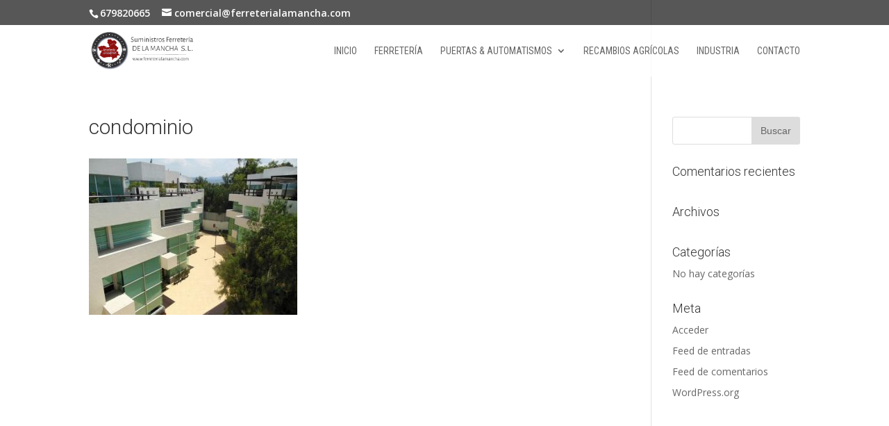

--- FILE ---
content_type: text/html; charset=UTF-8
request_url: https://www.ferreterialamancha.com/motores-y-automatismos/condominio-2/
body_size: 8325
content:
<!DOCTYPE html>
<!--[if IE 6]>
<html id="ie6" lang="es">
<![endif]-->
<!--[if IE 7]>
<html id="ie7" lang="es">
<![endif]-->
<!--[if IE 8]>
<html id="ie8" lang="es">
<![endif]-->
<!--[if !(IE 6) | !(IE 7) | !(IE 8)  ]><!-->
<html lang="es">
<!--<![endif]-->
<head>
	<meta charset="UTF-8" />
			
	
	<link rel="pingback" href="https://www.ferreterialamancha.com/xmlrpc.php" />

		<!--[if lt IE 9]>
	<script src="https://www.ferreterialamancha.com/wp-content/themes/Divi/js/html5.js" type="text/javascript"></script>
	<![endif]-->

	<script type="text/javascript">
		document.documentElement.className = 'js';
	</script>

	<meta name='robots' content='index, follow, max-image-preview:large, max-snippet:-1, max-video-preview:-1' />

	<!-- This site is optimized with the Yoast SEO plugin v19.1 - https://yoast.com/wordpress/plugins/seo/ -->
	<title>condominio - Suministros Ferretería La Mancha S.L</title>
	<link rel="canonical" href="https://www.ferreterialamancha.com/wp-content/uploads/2016/10/condominio.jpg" />
	<meta property="og:locale" content="es_ES" />
	<meta property="og:type" content="article" />
	<meta property="og:title" content="condominio - Suministros Ferretería La Mancha S.L" />
	<meta property="og:url" content="https://www.ferreterialamancha.com/wp-content/uploads/2016/10/condominio.jpg" />
	<meta property="og:site_name" content="Suministros Ferretería La Mancha S.L" />
	<meta property="og:image" content="https://www.ferreterialamancha.com/wp-content/uploads/2016/10/condominio.jpg" />
	<meta property="og:image:width" content="640" />
	<meta property="og:image:height" content="480" />
	<meta property="og:image:type" content="image/jpeg" />
	<meta name="twitter:card" content="summary" />
	<script type="application/ld+json" class="yoast-schema-graph">{"@context":"https://schema.org","@graph":[{"@type":"WebSite","@id":"https://www.ferreterialamancha.com/#website","url":"https://www.ferreterialamancha.com/","name":"Suministros Ferretería La Mancha S.L","description":"Ferretería para profesionales","potentialAction":[{"@type":"SearchAction","target":{"@type":"EntryPoint","urlTemplate":"https://www.ferreterialamancha.com/?s={search_term_string}"},"query-input":"required name=search_term_string"}],"inLanguage":"es"},{"@type":"WebPage","@id":"https://www.ferreterialamancha.com/wp-content/uploads/2016/10/condominio.jpg#webpage","url":"https://www.ferreterialamancha.com/wp-content/uploads/2016/10/condominio.jpg","name":"condominio - Suministros Ferretería La Mancha S.L","isPartOf":{"@id":"https://www.ferreterialamancha.com/#website"},"datePublished":"2016-10-11T09:51:52+00:00","dateModified":"2016-10-11T09:51:52+00:00","breadcrumb":{"@id":"https://www.ferreterialamancha.com/wp-content/uploads/2016/10/condominio.jpg#breadcrumb"},"inLanguage":"es","potentialAction":[{"@type":"ReadAction","target":["https://www.ferreterialamancha.com/wp-content/uploads/2016/10/condominio.jpg"]}]},{"@type":"BreadcrumbList","@id":"https://www.ferreterialamancha.com/wp-content/uploads/2016/10/condominio.jpg#breadcrumb","itemListElement":[{"@type":"ListItem","position":1,"name":"Inicio","item":"https://www.ferreterialamancha.com/"},{"@type":"ListItem","position":2,"name":"Motores y Automatismos","item":"https://www.ferreterialamancha.com/motores-y-automatismos/"},{"@type":"ListItem","position":3,"name":"condominio"}]}]}</script>
	<!-- / Yoast SEO plugin. -->


<link rel='dns-prefetch' href='//fonts.googleapis.com' />
<link rel='dns-prefetch' href='//s.w.org' />
<link rel="alternate" type="application/rss+xml" title="Suministros Ferretería La Mancha S.L &raquo; Feed" href="https://www.ferreterialamancha.com/feed/" />
<link rel="alternate" type="application/rss+xml" title="Suministros Ferretería La Mancha S.L &raquo; Feed de los comentarios" href="https://www.ferreterialamancha.com/comments/feed/" />
<link rel="alternate" type="application/rss+xml" title="Suministros Ferretería La Mancha S.L &raquo; Comentario condominio del feed" href="https://www.ferreterialamancha.com/motores-y-automatismos/condominio-2/feed/" />
<script type="text/javascript">
window._wpemojiSettings = {"baseUrl":"https:\/\/s.w.org\/images\/core\/emoji\/14.0.0\/72x72\/","ext":".png","svgUrl":"https:\/\/s.w.org\/images\/core\/emoji\/14.0.0\/svg\/","svgExt":".svg","source":{"concatemoji":"https:\/\/www.ferreterialamancha.com\/wp-includes\/js\/wp-emoji-release.min.js?ver=6.0.11"}};
/*! This file is auto-generated */
!function(e,a,t){var n,r,o,i=a.createElement("canvas"),p=i.getContext&&i.getContext("2d");function s(e,t){var a=String.fromCharCode,e=(p.clearRect(0,0,i.width,i.height),p.fillText(a.apply(this,e),0,0),i.toDataURL());return p.clearRect(0,0,i.width,i.height),p.fillText(a.apply(this,t),0,0),e===i.toDataURL()}function c(e){var t=a.createElement("script");t.src=e,t.defer=t.type="text/javascript",a.getElementsByTagName("head")[0].appendChild(t)}for(o=Array("flag","emoji"),t.supports={everything:!0,everythingExceptFlag:!0},r=0;r<o.length;r++)t.supports[o[r]]=function(e){if(!p||!p.fillText)return!1;switch(p.textBaseline="top",p.font="600 32px Arial",e){case"flag":return s([127987,65039,8205,9895,65039],[127987,65039,8203,9895,65039])?!1:!s([55356,56826,55356,56819],[55356,56826,8203,55356,56819])&&!s([55356,57332,56128,56423,56128,56418,56128,56421,56128,56430,56128,56423,56128,56447],[55356,57332,8203,56128,56423,8203,56128,56418,8203,56128,56421,8203,56128,56430,8203,56128,56423,8203,56128,56447]);case"emoji":return!s([129777,127995,8205,129778,127999],[129777,127995,8203,129778,127999])}return!1}(o[r]),t.supports.everything=t.supports.everything&&t.supports[o[r]],"flag"!==o[r]&&(t.supports.everythingExceptFlag=t.supports.everythingExceptFlag&&t.supports[o[r]]);t.supports.everythingExceptFlag=t.supports.everythingExceptFlag&&!t.supports.flag,t.DOMReady=!1,t.readyCallback=function(){t.DOMReady=!0},t.supports.everything||(n=function(){t.readyCallback()},a.addEventListener?(a.addEventListener("DOMContentLoaded",n,!1),e.addEventListener("load",n,!1)):(e.attachEvent("onload",n),a.attachEvent("onreadystatechange",function(){"complete"===a.readyState&&t.readyCallback()})),(e=t.source||{}).concatemoji?c(e.concatemoji):e.wpemoji&&e.twemoji&&(c(e.twemoji),c(e.wpemoji)))}(window,document,window._wpemojiSettings);
</script>
<meta content="Divi v.3.0.27" name="generator"/><style type="text/css">
img.wp-smiley,
img.emoji {
	display: inline !important;
	border: none !important;
	box-shadow: none !important;
	height: 1em !important;
	width: 1em !important;
	margin: 0 0.07em !important;
	vertical-align: -0.1em !important;
	background: none !important;
	padding: 0 !important;
}
</style>
	<link rel='stylesheet' id='wp-block-library-css'  href='https://www.ferreterialamancha.com/wp-includes/css/dist/block-library/style.min.css?ver=6.0.11' type='text/css' media='all' />
<style id='global-styles-inline-css' type='text/css'>
body{--wp--preset--color--black: #000000;--wp--preset--color--cyan-bluish-gray: #abb8c3;--wp--preset--color--white: #ffffff;--wp--preset--color--pale-pink: #f78da7;--wp--preset--color--vivid-red: #cf2e2e;--wp--preset--color--luminous-vivid-orange: #ff6900;--wp--preset--color--luminous-vivid-amber: #fcb900;--wp--preset--color--light-green-cyan: #7bdcb5;--wp--preset--color--vivid-green-cyan: #00d084;--wp--preset--color--pale-cyan-blue: #8ed1fc;--wp--preset--color--vivid-cyan-blue: #0693e3;--wp--preset--color--vivid-purple: #9b51e0;--wp--preset--gradient--vivid-cyan-blue-to-vivid-purple: linear-gradient(135deg,rgba(6,147,227,1) 0%,rgb(155,81,224) 100%);--wp--preset--gradient--light-green-cyan-to-vivid-green-cyan: linear-gradient(135deg,rgb(122,220,180) 0%,rgb(0,208,130) 100%);--wp--preset--gradient--luminous-vivid-amber-to-luminous-vivid-orange: linear-gradient(135deg,rgba(252,185,0,1) 0%,rgba(255,105,0,1) 100%);--wp--preset--gradient--luminous-vivid-orange-to-vivid-red: linear-gradient(135deg,rgba(255,105,0,1) 0%,rgb(207,46,46) 100%);--wp--preset--gradient--very-light-gray-to-cyan-bluish-gray: linear-gradient(135deg,rgb(238,238,238) 0%,rgb(169,184,195) 100%);--wp--preset--gradient--cool-to-warm-spectrum: linear-gradient(135deg,rgb(74,234,220) 0%,rgb(151,120,209) 20%,rgb(207,42,186) 40%,rgb(238,44,130) 60%,rgb(251,105,98) 80%,rgb(254,248,76) 100%);--wp--preset--gradient--blush-light-purple: linear-gradient(135deg,rgb(255,206,236) 0%,rgb(152,150,240) 100%);--wp--preset--gradient--blush-bordeaux: linear-gradient(135deg,rgb(254,205,165) 0%,rgb(254,45,45) 50%,rgb(107,0,62) 100%);--wp--preset--gradient--luminous-dusk: linear-gradient(135deg,rgb(255,203,112) 0%,rgb(199,81,192) 50%,rgb(65,88,208) 100%);--wp--preset--gradient--pale-ocean: linear-gradient(135deg,rgb(255,245,203) 0%,rgb(182,227,212) 50%,rgb(51,167,181) 100%);--wp--preset--gradient--electric-grass: linear-gradient(135deg,rgb(202,248,128) 0%,rgb(113,206,126) 100%);--wp--preset--gradient--midnight: linear-gradient(135deg,rgb(2,3,129) 0%,rgb(40,116,252) 100%);--wp--preset--duotone--dark-grayscale: url('#wp-duotone-dark-grayscale');--wp--preset--duotone--grayscale: url('#wp-duotone-grayscale');--wp--preset--duotone--purple-yellow: url('#wp-duotone-purple-yellow');--wp--preset--duotone--blue-red: url('#wp-duotone-blue-red');--wp--preset--duotone--midnight: url('#wp-duotone-midnight');--wp--preset--duotone--magenta-yellow: url('#wp-duotone-magenta-yellow');--wp--preset--duotone--purple-green: url('#wp-duotone-purple-green');--wp--preset--duotone--blue-orange: url('#wp-duotone-blue-orange');--wp--preset--font-size--small: 13px;--wp--preset--font-size--medium: 20px;--wp--preset--font-size--large: 36px;--wp--preset--font-size--x-large: 42px;}.has-black-color{color: var(--wp--preset--color--black) !important;}.has-cyan-bluish-gray-color{color: var(--wp--preset--color--cyan-bluish-gray) !important;}.has-white-color{color: var(--wp--preset--color--white) !important;}.has-pale-pink-color{color: var(--wp--preset--color--pale-pink) !important;}.has-vivid-red-color{color: var(--wp--preset--color--vivid-red) !important;}.has-luminous-vivid-orange-color{color: var(--wp--preset--color--luminous-vivid-orange) !important;}.has-luminous-vivid-amber-color{color: var(--wp--preset--color--luminous-vivid-amber) !important;}.has-light-green-cyan-color{color: var(--wp--preset--color--light-green-cyan) !important;}.has-vivid-green-cyan-color{color: var(--wp--preset--color--vivid-green-cyan) !important;}.has-pale-cyan-blue-color{color: var(--wp--preset--color--pale-cyan-blue) !important;}.has-vivid-cyan-blue-color{color: var(--wp--preset--color--vivid-cyan-blue) !important;}.has-vivid-purple-color{color: var(--wp--preset--color--vivid-purple) !important;}.has-black-background-color{background-color: var(--wp--preset--color--black) !important;}.has-cyan-bluish-gray-background-color{background-color: var(--wp--preset--color--cyan-bluish-gray) !important;}.has-white-background-color{background-color: var(--wp--preset--color--white) !important;}.has-pale-pink-background-color{background-color: var(--wp--preset--color--pale-pink) !important;}.has-vivid-red-background-color{background-color: var(--wp--preset--color--vivid-red) !important;}.has-luminous-vivid-orange-background-color{background-color: var(--wp--preset--color--luminous-vivid-orange) !important;}.has-luminous-vivid-amber-background-color{background-color: var(--wp--preset--color--luminous-vivid-amber) !important;}.has-light-green-cyan-background-color{background-color: var(--wp--preset--color--light-green-cyan) !important;}.has-vivid-green-cyan-background-color{background-color: var(--wp--preset--color--vivid-green-cyan) !important;}.has-pale-cyan-blue-background-color{background-color: var(--wp--preset--color--pale-cyan-blue) !important;}.has-vivid-cyan-blue-background-color{background-color: var(--wp--preset--color--vivid-cyan-blue) !important;}.has-vivid-purple-background-color{background-color: var(--wp--preset--color--vivid-purple) !important;}.has-black-border-color{border-color: var(--wp--preset--color--black) !important;}.has-cyan-bluish-gray-border-color{border-color: var(--wp--preset--color--cyan-bluish-gray) !important;}.has-white-border-color{border-color: var(--wp--preset--color--white) !important;}.has-pale-pink-border-color{border-color: var(--wp--preset--color--pale-pink) !important;}.has-vivid-red-border-color{border-color: var(--wp--preset--color--vivid-red) !important;}.has-luminous-vivid-orange-border-color{border-color: var(--wp--preset--color--luminous-vivid-orange) !important;}.has-luminous-vivid-amber-border-color{border-color: var(--wp--preset--color--luminous-vivid-amber) !important;}.has-light-green-cyan-border-color{border-color: var(--wp--preset--color--light-green-cyan) !important;}.has-vivid-green-cyan-border-color{border-color: var(--wp--preset--color--vivid-green-cyan) !important;}.has-pale-cyan-blue-border-color{border-color: var(--wp--preset--color--pale-cyan-blue) !important;}.has-vivid-cyan-blue-border-color{border-color: var(--wp--preset--color--vivid-cyan-blue) !important;}.has-vivid-purple-border-color{border-color: var(--wp--preset--color--vivid-purple) !important;}.has-vivid-cyan-blue-to-vivid-purple-gradient-background{background: var(--wp--preset--gradient--vivid-cyan-blue-to-vivid-purple) !important;}.has-light-green-cyan-to-vivid-green-cyan-gradient-background{background: var(--wp--preset--gradient--light-green-cyan-to-vivid-green-cyan) !important;}.has-luminous-vivid-amber-to-luminous-vivid-orange-gradient-background{background: var(--wp--preset--gradient--luminous-vivid-amber-to-luminous-vivid-orange) !important;}.has-luminous-vivid-orange-to-vivid-red-gradient-background{background: var(--wp--preset--gradient--luminous-vivid-orange-to-vivid-red) !important;}.has-very-light-gray-to-cyan-bluish-gray-gradient-background{background: var(--wp--preset--gradient--very-light-gray-to-cyan-bluish-gray) !important;}.has-cool-to-warm-spectrum-gradient-background{background: var(--wp--preset--gradient--cool-to-warm-spectrum) !important;}.has-blush-light-purple-gradient-background{background: var(--wp--preset--gradient--blush-light-purple) !important;}.has-blush-bordeaux-gradient-background{background: var(--wp--preset--gradient--blush-bordeaux) !important;}.has-luminous-dusk-gradient-background{background: var(--wp--preset--gradient--luminous-dusk) !important;}.has-pale-ocean-gradient-background{background: var(--wp--preset--gradient--pale-ocean) !important;}.has-electric-grass-gradient-background{background: var(--wp--preset--gradient--electric-grass) !important;}.has-midnight-gradient-background{background: var(--wp--preset--gradient--midnight) !important;}.has-small-font-size{font-size: var(--wp--preset--font-size--small) !important;}.has-medium-font-size{font-size: var(--wp--preset--font-size--medium) !important;}.has-large-font-size{font-size: var(--wp--preset--font-size--large) !important;}.has-x-large-font-size{font-size: var(--wp--preset--font-size--x-large) !important;}
</style>
<link rel='stylesheet' id='divi-fonts-css'  href='https://fonts.googleapis.com/css?family=Open+Sans:300italic,400italic,600italic,700italic,800italic,400,300,600,700,800&#038;subset=latin,latin-ext' type='text/css' media='all' />
<link rel='stylesheet' id='et-gf-roboto-condensed-css'  href='https://fonts.googleapis.com/css?family=Roboto+Condensed:400,300,300italic,400italic,700,700italic&#038;subset=latin,cyrillic-ext,latin-ext,greek-ext,cyrillic,greek,vietnamese' type='text/css' media='all' />
<link rel='stylesheet' id='divi-style-css'  href='https://www.ferreterialamancha.com/wp-content/themes/Divi/style.css?ver=3.0.27' type='text/css' media='all' />
<link rel='stylesheet' id='et-shortcodes-css-css'  href='https://www.ferreterialamancha.com/wp-content/themes/Divi/epanel/shortcodes/css/shortcodes.css?ver=3.0.27' type='text/css' media='all' />
<link rel='stylesheet' id='et-shortcodes-responsive-css-css'  href='https://www.ferreterialamancha.com/wp-content/themes/Divi/epanel/shortcodes/css/shortcodes_responsive.css?ver=3.0.27' type='text/css' media='all' />
<link rel='stylesheet' id='magnific-popup-css'  href='https://www.ferreterialamancha.com/wp-content/themes/Divi/includes/builder/styles/magnific_popup.css?ver=3.0.27' type='text/css' media='all' />
<script type='text/javascript' src='https://www.ferreterialamancha.com/wp-includes/js/jquery/jquery.min.js?ver=3.6.0' id='jquery-core-js'></script>
<script type='text/javascript' src='https://www.ferreterialamancha.com/wp-includes/js/jquery/jquery-migrate.min.js?ver=3.3.2' id='jquery-migrate-js'></script>
<link rel="https://api.w.org/" href="https://www.ferreterialamancha.com/wp-json/" /><link rel="alternate" type="application/json" href="https://www.ferreterialamancha.com/wp-json/wp/v2/media/521" /><link rel="EditURI" type="application/rsd+xml" title="RSD" href="https://www.ferreterialamancha.com/xmlrpc.php?rsd" />
<link rel="wlwmanifest" type="application/wlwmanifest+xml" href="https://www.ferreterialamancha.com/wp-includes/wlwmanifest.xml" /> 
<link rel='shortlink' href='https://www.ferreterialamancha.com/?p=521' />
<link rel="alternate" type="application/json+oembed" href="https://www.ferreterialamancha.com/wp-json/oembed/1.0/embed?url=https%3A%2F%2Fwww.ferreterialamancha.com%2Fmotores-y-automatismos%2Fcondominio-2%2F" />
<link rel="alternate" type="text/xml+oembed" href="https://www.ferreterialamancha.com/wp-json/oembed/1.0/embed?url=https%3A%2F%2Fwww.ferreterialamancha.com%2Fmotores-y-automatismos%2Fcondominio-2%2F&#038;format=xml" />
<meta name="viewport" content="width=device-width, initial-scale=1.0, maximum-scale=1.0, user-scalable=0" />		<style id="theme-customizer-css">
													.woocommerce #respond input#submit, .woocommerce-page #respond input#submit, .woocommerce #content input.button, .woocommerce-page #content input.button, .woocommerce-message, .woocommerce-error, .woocommerce-info { background: #dd3333 !important; }
			#et_search_icon:hover, .mobile_menu_bar:before, .mobile_menu_bar:after, .et_toggle_slide_menu:after, .et-social-icon a:hover, .et_pb_sum, .et_pb_pricing li a, .et_pb_pricing_table_button, .et_overlay:before, .entry-summary p.price ins, .woocommerce div.product span.price, .woocommerce-page div.product span.price, .woocommerce #content div.product span.price, .woocommerce-page #content div.product span.price, .woocommerce div.product p.price, .woocommerce-page div.product p.price, .woocommerce #content div.product p.price, .woocommerce-page #content div.product p.price, .et_pb_member_social_links a:hover, .woocommerce .star-rating span:before, .woocommerce-page .star-rating span:before, .et_pb_widget li a:hover, .et_pb_filterable_portfolio .et_pb_portfolio_filters li a.active, .et_pb_filterable_portfolio .et_pb_portofolio_pagination ul li a.active, .et_pb_gallery .et_pb_gallery_pagination ul li a.active, .wp-pagenavi span.current, .wp-pagenavi a:hover, .nav-single a, .posted_in a { color: #dd3333; }
			.et_pb_contact_submit, .et_password_protected_form .et_submit_button, .et_pb_bg_layout_light .et_pb_newsletter_button, .comment-reply-link, .form-submit .et_pb_button, .et_pb_bg_layout_light .et_pb_promo_button, .et_pb_bg_layout_light .et_pb_more_button, .woocommerce a.button.alt, .woocommerce-page a.button.alt, .woocommerce button.button.alt, .woocommerce-page button.button.alt, .woocommerce input.button.alt, .woocommerce-page input.button.alt, .woocommerce #respond input#submit.alt, .woocommerce-page #respond input#submit.alt, .woocommerce #content input.button.alt, .woocommerce-page #content input.button.alt, .woocommerce a.button, .woocommerce-page a.button, .woocommerce button.button, .woocommerce-page button.button, .woocommerce input.button, .woocommerce-page input.button { color: #dd3333; }
			.footer-widget h4 { color: #dd3333; }
			.et-search-form, .nav li ul, .et_mobile_menu, .footer-widget li:before, .et_pb_pricing li:before, blockquote { border-color: #dd3333; }
			.et_pb_counter_amount, .et_pb_featured_table .et_pb_pricing_heading, .et_quote_content, .et_link_content, .et_audio_content, .et_pb_post_slider.et_pb_bg_layout_dark, .et_slide_in_menu_container { background-color: #dd3333; }
									a { color: #dd3333; }
							#main-header, #main-header .nav li ul, .et-search-form, #main-header .et_mobile_menu { background-color: rgba(255,255,255,0.83); }
									.nav li ul { border-color: #af1d00; }
							#top-header, #et-secondary-nav li ul { background-color: rgba(0,0,0,0.66); }
							#et-secondary-nav li ul { background-color: #af1d00; }
															#top-header, #top-header a, #et-secondary-nav li li a, #top-header .et-social-icon a:before {
									font-size: 14px;
															}
				
					#top-menu li a, .et_search_form_container input {
									font-weight: normal; font-style: normal; text-transform: uppercase; text-decoration: none; 											}

			.et_search_form_container input::-moz-placeholder {
									font-weight: normal; font-style: normal; text-transform: uppercase; text-decoration: none; 											}
			.et_search_form_container input::-webkit-input-placeholder {
									font-weight: normal; font-style: normal; text-transform: uppercase; text-decoration: none; 											}
			.et_search_form_container input:-ms-input-placeholder {
									font-weight: normal; font-style: normal; text-transform: uppercase; text-decoration: none; 											}
		
					#top-menu li.current-menu-ancestor > a, #top-menu li.current-menu-item > a,
			.et_color_scheme_red #top-menu li.current-menu-ancestor > a, .et_color_scheme_red #top-menu li.current-menu-item > a,
			.et_color_scheme_pink #top-menu li.current-menu-ancestor > a, .et_color_scheme_pink #top-menu li.current-menu-item > a,
			.et_color_scheme_orange #top-menu li.current-menu-ancestor > a, .et_color_scheme_orange #top-menu li.current-menu-item > a,
			.et_color_scheme_green #top-menu li.current-menu-ancestor > a, .et_color_scheme_green #top-menu li.current-menu-item > a { color: #af1d00; }
							#main-footer { background-color: #af1d00; }
											#main-footer .footer-widget h4 { color: #740000; }
							.footer-widget li:before { border-color: #740000; }
											#main-header { box-shadow: none; }
							.et-fixed-header#main-header { box-shadow: none !important; }
								
		
																														
		@media only screen and ( min-width: 981px ) {
																												.et_header_style_left #et-top-navigation, .et_header_style_split #et-top-navigation  { padding: 30px 0 0 0; }
				.et_header_style_left #et-top-navigation nav > ul > li > a, .et_header_style_split #et-top-navigation nav > ul > li > a { padding-bottom: 30px; }
				.et_header_style_split .centered-inline-logo-wrap { width: 60px; margin: -60px 0; }
				.et_header_style_split .centered-inline-logo-wrap #logo { max-height: 60px; }
				.et_pb_svg_logo.et_header_style_split .centered-inline-logo-wrap #logo { height: 60px; }
				.et_header_style_centered #top-menu > li > a { padding-bottom: 11px; }
				.et_header_style_slide #et-top-navigation, .et_header_style_fullscreen #et-top-navigation { padding: 21px 0 21px 0 !important; }
									.et_header_style_centered #main-header .logo_container { height: 60px; }
														#logo { max-height: 75%; }
				.et_pb_svg_logo #logo { height: 75%; }
																												.et-fixed-header#top-header, .et-fixed-header#top-header #et-secondary-nav li ul { background-color: rgba(0,0,0,0.66); }
																			.et-fixed-header #top-menu li.current-menu-ancestor > a,
				.et-fixed-header #top-menu li.current-menu-item > a { color: #af1d00 !important; }
						
					}
					@media only screen and ( min-width: 1350px) {
				.et_pb_row { padding: 27px 0; }
				.et_pb_section { padding: 54px 0; }
				.single.et_pb_pagebuilder_layout.et_full_width_page .et_post_meta_wrapper { padding-top: 81px; }
				.et_pb_section.et_pb_section_first { padding-top: inherit; }
				.et_pb_fullwidth_section { padding: 0; }
			}
		
		@media only screen and ( max-width: 980px ) {
																				}
		@media only screen and ( max-width: 767px ) {
														}
	</style>

	
					<style class="et_primary_nav_font">
				#main-header,
				#et-top-navigation {
					font-family: 'Roboto Condensed', Helvetica, Arial, Lucida, sans-serif;				}
				</style>
			
	
	<style id="module-customizer-css">
			</style>

	<link rel="shortcut icon" href="https://www.ferreterialamancha.com/wp-content/uploads/2016/06/logo.png" /><style type="text/css">.recentcomments a{display:inline !important;padding:0 !important;margin:0 !important;}</style>		<style type="text/css" id="wp-custom-css">
			@import 'https://fonts.googleapis.com/css?family=Roboto:100,300';
h1, h2, h3, h4, h5, h6, p {
font-family: 'Roboto', sans-serif;
font-
}
#main-footer {
background-color : #FFF;
background: #012448 url(../../img/dark_matter.png) repeat bottom left;
background-size: cover;
padding-top: 70px;
padding-bottom: 1px;
position: relative;
}
.et_pb_sum, .et_pb_pricing li a, .et_pb_pricing_table_button, .et_overlay:before, .et_pb_member_social_links a:hover, .woocommerce-page #content input.button:hover .et_pb_widget li a:hover, .et_pb_bg_layout_light .et_pb_promo_button, .et_pb_bg_layout_light.et_pb_module.et_pb_button, .et_pb_bg_layout_light .et_pb_more_button, .et_pb_filterable_portfolio .et_pb_portfolio_filters li a.active, .et_pb_filterable_portfolio .et_pb_portofolio_pagination ul li a.active, .et_pb_gallery .et_pb_gallery_pagination ul li a.active, .et_pb_contact_submit, .et_pb_bg_layout_light .et_pb_newsletter_button {
    color: #af1d00;
}

 hr.style-two { 
border: 0; 
height: 2px;
background-image: linear-gradient(to right, rgb(59, 59, 59), rgba(175, 29, 0, 0.75), rgba(0, 0, 0, 0));
}

hr.style-dos {
    border: 0;
    height: 2px;
    background-image: linear-gradient(to right, rgba(0, 0, 0, 0.1), rgba(175, 29, 0, 0.75), rgba(0, 0, 0, 0));
}

.table-cearco table{border:1px solid  #b1b801;}
.table-cearco table tr th{background-color: #cbd300;}		</style>
		</head>
<body class="attachment attachment-template-default attachmentid-521 attachment-jpeg et_pb_button_helper_class et_transparent_nav et_fixed_nav et_show_nav et_cover_background et_secondary_nav_enabled et_pb_gutter osx et_pb_gutters3 et_primary_nav_dropdown_animation_flip et_secondary_nav_dropdown_animation_fade et_pb_footer_columns3 et_header_style_left et_right_sidebar et_divi_theme chrome">
	<div id="page-container">

			<div id="top-header">
			<div class="container clearfix">

			
				<div id="et-info">
									<span id="et-info-phone">679820665</span>
				
									<a href="mailto:comercial@ferreterialamancha.com"><span id="et-info-email">comercial@ferreterialamancha.com</span></a>
				
								</div> <!-- #et-info -->

			
				<div id="et-secondary-menu">
								</div> <!-- #et-secondary-menu -->

			</div> <!-- .container -->
		</div> <!-- #top-header -->
	
	
		<header id="main-header" data-height-onload="60">
			<div class="container clearfix et_menu_container">
							<div class="logo_container">
					<span class="logo_helper"></span>
					<a href="https://www.ferreterialamancha.com/">
						<img src="https://www.ferreterialamancha.com/wp-content/uploads/2016/06/logoWeb.png" alt="Suministros Ferretería La Mancha S.L" id="logo" data-height-percentage="75" />
					</a>
				</div>
				<div id="et-top-navigation" data-height="60" data-fixed-height="40">
											<nav id="top-menu-nav">
						<ul id="top-menu" class="nav"><li id="menu-item-379" class="menu-item menu-item-type-post_type menu-item-object-page menu-item-home menu-item-379"><a href="https://www.ferreterialamancha.com/">Inicio</a></li>
<li id="menu-item-146" class="menu-item menu-item-type-post_type menu-item-object-page menu-item-146"><a href="https://www.ferreterialamancha.com/ferreteria/">Ferretería</a></li>
<li id="menu-item-106" class="menu-item menu-item-type-custom menu-item-object-custom menu-item-has-children menu-item-106"><a href="#">Puertas &#038; Automatismos</a>
<ul class="sub-menu">
	<li id="menu-item-473" class="menu-item menu-item-type-post_type menu-item-object-page menu-item-473"><a href="https://www.ferreterialamancha.com/puertas-acorazadas-cancelas/">Puertas Acorazadas y Cancelas</a></li>
	<li id="menu-item-472" class="menu-item menu-item-type-post_type menu-item-object-page menu-item-472"><a href="https://www.ferreterialamancha.com/puertas-automaticas-industriales/">Puertas Automáticas Industriales</a></li>
	<li id="menu-item-483" class="menu-item menu-item-type-post_type menu-item-object-page menu-item-483"><a href="https://www.ferreterialamancha.com/puertas-automaticas-garaje/">Puertas Automáticas para Garaje</a></li>
	<li id="menu-item-502" class="menu-item menu-item-type-post_type menu-item-object-page menu-item-502"><a href="https://www.ferreterialamancha.com/puertas-automaticas-comercios-edificios/">Puertas Automáticas para Comercios y Edificios</a></li>
	<li id="menu-item-531" class="menu-item menu-item-type-post_type menu-item-object-page menu-item-531"><a href="https://www.ferreterialamancha.com/motores-y-automatismos/">Motores y Automatismos</a></li>
</ul>
</li>
<li id="menu-item-102" class="menu-item menu-item-type-post_type menu-item-object-page menu-item-102"><a href="https://www.ferreterialamancha.com/recambios-agricolas/">Recambios Agrícolas</a></li>
<li id="menu-item-225" class="menu-item menu-item-type-post_type menu-item-object-page menu-item-225"><a href="https://www.ferreterialamancha.com/industria/">Industria</a></li>
<li id="menu-item-380" class="menu-item menu-item-type-post_type menu-item-object-page menu-item-380"><a href="https://www.ferreterialamancha.com/contacto/">Contacto</a></li>
</ul>						</nav>
					
					
					
					
					<div id="et_mobile_nav_menu">
				<div class="mobile_nav closed">
					<span class="select_page">Seleccionar página</span>
					<span class="mobile_menu_bar mobile_menu_bar_toggle"></span>
				</div>
			</div>				</div> <!-- #et-top-navigation -->
			</div> <!-- .container -->
			<div class="et_search_outer">
				<div class="container et_search_form_container">
					<form role="search" method="get" class="et-search-form" action="https://www.ferreterialamancha.com/">
					<input type="search" class="et-search-field" placeholder="Búsqueda &hellip;" value="" name="s" title="Buscar:" />					</form>
					<span class="et_close_search_field"></span>
				</div>
			</div>
		</header> <!-- #main-header -->

		<div id="et-main-area">
<div id="main-content">


	<div class="container">
		<div id="content-area" class="clearfix">
			<div id="left-area">


			
				<article id="post-521" class="post-521 attachment type-attachment status-inherit hentry">

				
					<h1 class="entry-title main_title">condominio</h1>
				
				
					<div class="entry-content">
					<p class="attachment"><a href='https://www.ferreterialamancha.com/wp-content/uploads/2016/10/condominio.jpg'><img width="300" height="225" src="https://www.ferreterialamancha.com/wp-content/uploads/2016/10/condominio-300x225.jpg" class="attachment-medium size-medium" alt="" loading="lazy" srcset="https://www.ferreterialamancha.com/wp-content/uploads/2016/10/condominio-300x225.jpg 300w, https://www.ferreterialamancha.com/wp-content/uploads/2016/10/condominio-510x382.jpg 510w, https://www.ferreterialamancha.com/wp-content/uploads/2016/10/condominio.jpg 640w" sizes="(max-width: 300px) 100vw, 300px" /></a></p>
					</div> <!-- .entry-content -->

				
				</article> <!-- .et_pb_post -->

			

			</div> <!-- #left-area -->

				<div id="sidebar">
		<div id="search-2" class="et_pb_widget widget_search"><form role="search" method="get" id="searchform" class="searchform" action="https://www.ferreterialamancha.com/">
				<div>
					<label class="screen-reader-text" for="s">Buscar:</label>
					<input type="text" value="" name="s" id="s" />
					<input type="submit" id="searchsubmit" value="Buscar" />
				</div>
			</form></div> <!-- end .et_pb_widget --><div id="recent-comments-2" class="et_pb_widget widget_recent_comments"><h4 class="widgettitle">Comentarios recientes</h4><ul id="recentcomments"></ul></div> <!-- end .et_pb_widget --><div id="archives-2" class="et_pb_widget widget_archive"><h4 class="widgettitle">Archivos</h4>
			<ul>
							</ul>

			</div> <!-- end .et_pb_widget --><div id="categories-2" class="et_pb_widget widget_categories"><h4 class="widgettitle">Categorías</h4>
			<ul>
				<li class="cat-item-none">No hay categorías</li>			</ul>

			</div> <!-- end .et_pb_widget --><div id="meta-2" class="et_pb_widget widget_meta"><h4 class="widgettitle">Meta</h4>
		<ul>
						<li><a rel="nofollow" href="https://www.ferreterialamancha.com/wp-login.php">Acceder</a></li>
			<li><a href="https://www.ferreterialamancha.com/feed/">Feed de entradas</a></li>
			<li><a href="https://www.ferreterialamancha.com/comments/feed/">Feed de comentarios</a></li>

			<li><a href="https://es.wordpress.org/">WordPress.org</a></li>
		</ul>

		</div> <!-- end .et_pb_widget -->	</div> <!-- end #sidebar -->
		</div> <!-- #content-area -->
	</div> <!-- .container -->


</div> <!-- #main-content -->


	<span class="et_pb_scroll_top et-pb-icon"></span>


			<footer id="main-footer">
				

		
				<div id="footer-bottom">
					<div class="container clearfix">
				<div id="footer-info">Desarrollo y Diseño por <a href="https://www.lexen.es/">Lexen Informática S.L</a></div>					</div>	<!-- .container -->
				</div>
			</footer> <!-- #main-footer -->
		</div> <!-- #et-main-area -->


	</div> <!-- #page-container -->

	<style type="text/css" id="et-builder-page-custom-style">
				 .et_pb_section { background-color: ; }
			</style><script type='text/javascript' src='https://www.ferreterialamancha.com/wp-content/themes/Divi/includes/builder/scripts/frontend-builder-global-functions.js?ver=3.0.27' id='et-builder-modules-global-functions-script-js'></script>
<script type='text/javascript' src='https://www.ferreterialamancha.com/wp-includes/js/comment-reply.min.js?ver=6.0.11' id='comment-reply-js'></script>
<script type='text/javascript' src='https://www.ferreterialamancha.com/wp-content/themes/Divi/includes/builder/scripts/jquery.mobile.custom.min.js?ver=3.0.27' id='et-jquery-touch-mobile-js'></script>
<script type='text/javascript' src='https://www.ferreterialamancha.com/wp-content/themes/Divi/js/custom.js?ver=3.0.27' id='divi-custom-script-js'></script>
<script type='text/javascript' src='https://www.ferreterialamancha.com/wp-content/themes/Divi/js/smoothscroll.js?ver=3.0.27' id='smooth-scroll-js'></script>
<script type='text/javascript' src='https://www.ferreterialamancha.com/wp-content/themes/Divi/includes/builder/scripts/jquery.fitvids.js?ver=3.0.27' id='divi-fitvids-js'></script>
<script type='text/javascript' src='https://www.ferreterialamancha.com/wp-content/themes/Divi/includes/builder/scripts/waypoints.min.js?ver=3.0.27' id='waypoints-js'></script>
<script type='text/javascript' src='https://www.ferreterialamancha.com/wp-content/themes/Divi/includes/builder/scripts/jquery.magnific-popup.js?ver=3.0.27' id='magnific-popup-js'></script>
<script type='text/javascript' id='et-builder-modules-script-js-extra'>
/* <![CDATA[ */
var et_pb_custom = {"ajaxurl":"https:\/\/www.ferreterialamancha.com\/wp-admin\/admin-ajax.php","images_uri":"https:\/\/www.ferreterialamancha.com\/wp-content\/themes\/Divi\/images","builder_images_uri":"https:\/\/www.ferreterialamancha.com\/wp-content\/themes\/Divi\/includes\/builder\/images","et_frontend_nonce":"e9f23b03b2","subscription_failed":"Por favor, revise los campos a continuaci\u00f3n para asegurarse de que la informaci\u00f3n introducida es correcta.","et_ab_log_nonce":"d263c4a62c","fill_message":"Por favor, rellene los siguientes campos:","contact_error_message":"Por favor, arregle los siguientes errores:","invalid":"De correo electr\u00f3nico no v\u00e1lida","captcha":"Captcha","prev":"Anterior","previous":"Anterior","next":"Siguiente","wrong_captcha":"Ha introducido un n\u00famero equivocado de captcha.","is_builder_plugin_used":"","is_divi_theme_used":"1","widget_search_selector":".widget_search","is_ab_testing_active":"","page_id":"521","unique_test_id":"","ab_bounce_rate":"5","is_cache_plugin_active":"no","is_shortcode_tracking":""};
/* ]]> */
</script>
<script type='text/javascript' src='https://www.ferreterialamancha.com/wp-content/themes/Divi/includes/builder/scripts/frontend-builder-scripts.js?ver=3.0.27' id='et-builder-modules-script-js'></script>
</body>
</html>